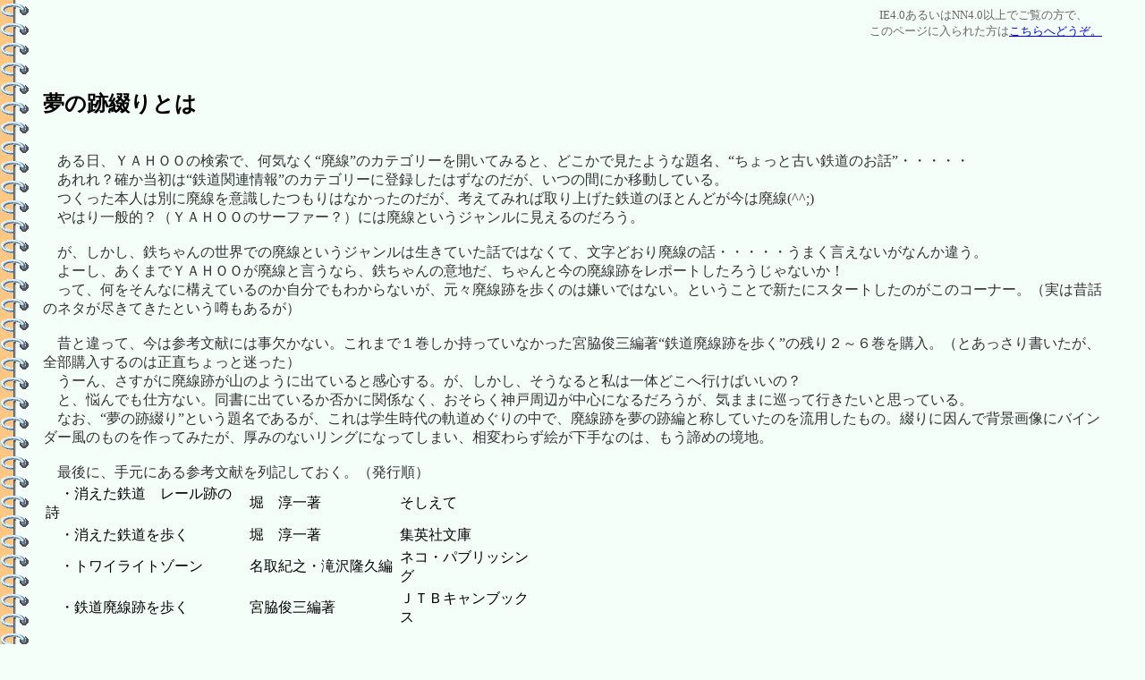

--- FILE ---
content_type: text/html
request_url: https://k-miyata.com/yumeato/base/opening-p.html
body_size: 2901
content:
<!DOCTYPE HTML PUBLIC "-//W3C//DTD HTML 4.01 Transitional//EN">
<HTML lang="ja">
<HEAD>
<META HTTP-EQUIV="Content-Type" content="text/html; charset=Shift_JIS"><TITLE>夢の跡綴りとは/本文</TITLE>
</HEAD>
<!--2015.12.31METAタグ追加-->

<BODY BGCOLOR="#F5FFFA" BACKGROUND="../image/ring.gif">
<BLOCKQUOTE>
<DIV ALIGN="RIGHT">
<FONT SIZE="2">
<FONT COLOR="#666666">IE4.0あるいはNN4.0以上でご覧の方で、 　
<BR>このページに入られた方は<A HREF="opening.html">こちらへどうぞ。</A>
</FONT></FONT>
</DIV>
<BR><BR>
<H2>夢の跡綴りとは</H2>
<BR>
<FONT COLOR="#333333"><FONT SIZE="3">
　ある日、ＹＡＨＯＯの検索で、何気なく“廃線”のカテゴリーを開いてみると、どこかで見たような題名、“ちょっと古い鉄道のお話”・・・・・
<BR>　あれれ？確か当初は“鉄道関連情報”のカテゴリーに登録したはずなのだが、いつの間にか移動している。
<BR>　つくった本人は別に廃線を意識したつもりはなかったのだが、考えてみれば取り上げた鉄道のほとんどが今は廃線(^^;)
<BR>　やはり一般的？（ＹＡＨＯＯのサーファー？）には廃線というジャンルに見えるのだろう。
<BR>
<BR>　が、しかし、鉄ちゃんの世界での廃線というジャンルは生きていた話ではなくて、文字どおり廃線の話・・・・・うまく言えないがなんか違う。
<BR>　よーし、あくまでＹＡＨＯＯが廃線と言うなら、鉄ちゃんの意地だ、ちゃんと今の廃線跡をレポートしたろうじゃないか！
<BR>　って、何をそんなに構えているのか自分でもわからないが、元々廃線跡を歩くのは嫌いではない。ということで新たにスタートしたのがこのコーナー。（実は昔話のネタが尽きてきたという噂もあるが）
<BR>
<BR>　昔と違って、今は参考文献には事欠かない。これまで１巻しか持っていなかった宮脇俊三編著“鉄道廃線跡を歩く”の残り２～６巻を購入。（とあっさり書いたが、全部購入するのは正直ちょっと迷った）
<BR>　うーん、さすがに廃線跡が山のように出ていると感心する。が、しかし、そうなると私は一体どこへ行けばいいの？
<BR>　と、悩んでも仕方ない。同書に出ているか否かに関係なく、おそらく神戸周辺が中心になるだろうが、気ままに巡って行きたいと思っている。
<BR>　なお、“夢の跡綴り”という題名であるが、これは学生時代の軌道めぐりの中で、廃線跡を夢の跡編と称していたのを流用したもの。綴りに因んで背景画像にバインダー風のものを作ってみたが、厚みのないリングになってしまい、相変わらず絵が下手なのは、もう諦めの境地。
<BR>
<BR>　最後に、手元にある参考文献を列記しておく。（発行順）
</DIV>
<TABLE WIDTH="550">
<TR><TD WIDTH="220">　・消えた鉄道　レール跡の詩<TD>
<TD WIDTH="160">堀　淳一著<TD>
<TD WIDTH="150">そしえて<TD></TR>
<TR><TD>　・消えた鉄道を歩く<TD>
<TD>堀　淳一著<TD>
<TD>集英社文庫<TD></TR>
<TR><TD>　・トワイライトゾーン<TD>
<TD>名取紀之・滝沢隆久編<TD>
<TD>ネコ・パブリッシング<TD></TR>
<TR><TD>　・鉄道廃線跡を歩く<TD>
<TD>宮脇俊三編著<TD>
<TD><DIV CLASS="a">ＪＴＢキャンブックス</DIV><TD></TR>
</TABLE>
<BR>
<HR>
</FONT></FONT>
</BLOCKQUOTE>
<CENTER>
<A HREF="yumehome-p.html"><IMG SRC="../../image/ticket06.gif" ALT="夢の跡綴り目次へ" WIDTH="120" HEIGHT="71" BORDER="0"></A>
<A HREF="../../home/index-p.html"><IMG SRC="../../image/ticket01.gif" ALT="表紙へ" WIDTH="120" HEIGHT="71" BORDER="0"></A>
</CENTER>
</BODY>
</HTML>